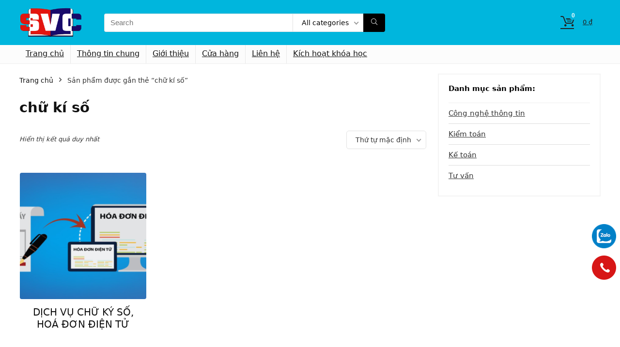

--- FILE ---
content_type: text/css; charset=utf-8
request_url: https://www.saovietaudit.com/wp-content/plugins/nm_woocomerce/assets/provinces.css?ver=6.8.3
body_size: 147
content:
.woocommerce-billing-fields__field-wrapper.active {
    display: flex;
    flex-wrap: wrap;
}
.woocommerce form .form-row .required{text-decoration:none}
.woocommerce form .form-row {
    width: 100%;
}
#billing_first_name_field {
    order: 1;
}

#billing_last_name_field {
    order: 2;
}

#billing_company_field {
    order: 3;
}

#billing_country_field {
    order: 4;
	display:none
}

#billing_state_field {
    order: 5;
}

#billing_city_field {
    order: 6;
}

#billing_address_1_field {
    order: 7;
}

#billing_address_2_field {
    order: 8;
}

#billing_postcode_field {
    order: 9;
}

#billing_phone_field {
    order: 10;
}

#billing_email_field {
    order: 11;
}

--- FILE ---
content_type: text/css; charset=utf-8
request_url: https://www.saovietaudit.com/wp-content/plugins/nm_woocomerce/style.css?ver=6.8.3
body_size: 1154
content:
a.dathang{width: 100%;color: #FFF;background: none repeat scroll 0% 0%  #7dbc00;border: medium none;text-shadow: none;font-size: 14px;-webkit-border-radius: 5px;-moz-border-radius: 5px;border-radius: 5px;line-height:2; padding: 3px 0;margin: 1% 0;display: block;text-align: center;}
.nm-kh .nm_khung {margin-bottom: 0;color: #3a2828;text-transform: capitalize;min-width: 265px;background: url(/wp-content/plugins/nm_woocomerce/img/bg-luu.png) no-repeat;
    background-position: top;background-size: contain;  display: inline-block;
    margin: 5px; padding-left:10px;
    background-position-x: 45px;height: 90px;}
.nm_khung h5 {padding-left: 5px;font-size: 17px;color: #e13615;margin-top: -9px;margin-bottom: 0;}
.nm-kh img {padding-right: 7px;vertical-align: middle;}
.nm-kh #next_posts,.nm-kh #back_posts {text-align: center;padding: 0 5px;cursor: pointer; display: inline-block;color: #ffffff;background: rgb(44 109 165 / 22%);margin: 2px;border-radius: 3px;line-height: 1;margin: 0 5px;}
span#sotrang { text-align: center; font-style: italic; margin-top: 10px;}
.nm_khung div span:last-child {color: #646464;font-size: 11px;}
.nm_khung div a {display: block;max-height: 18px;overflow: hidden;font-size:13px;line-height:1.5}
.nm_khung div span {display:inline-block;margin-left: 5px;}
.nm_khung div {display: inline-block;vertical-align: middle;
    width: calc(100% - 70px);}
.nm-kh .nm_khung > span:first-child {
    font-size: 35px;
    background: #cfebf6;
    height: 70px;
    width: 70px;
    border-radius: 100px;
    display: inline-block;
    text-align: center;line-height: 1.2;padding: 11px;}
.nm-kh td{box-shadow: -1px -1px 0px 0px #ececec;}
.nm-kh table{font-size: 11pt;border:1px solid #ececec;width: 100%;}
.nm-kh thead{color:#fff; background:#666666;padding:15px;font-size: 13pt; text-align:center;}
.nm-kh thead td{padding:5px}
.nm-kh tr::selection,.nm-kh thead~tr:hover{background-color:#EAEAEA}
.nm-kh tbody tr:nth-child(2n){background-color:#E4E4E4}
h3.nm-id {color: #f00 !important;text-align:center}
.nm-dathang{width:100%;position: fixed; bottom: 0; background: #404040; padding: 6px 10px; z-index: 100;text-align: center;left: 0;height: 40px;}
.nm-dathang a.nmdh{background-color:#d12732;border: 1px solid #fff;box-shadow: -17px -98px 31px -67px #c1111d inset; color:#dee400;font-size: 16px;padding: 15px 30px;border-radius: 4px; color:#fff !important}
.nm_khung .nmimg img{padding-right: 0;margin: 0 !important;border-radius: 50%}
.nm_khung .nmimg {padding: 9px !important;}
span.optional,#billing_address_2_field {display: none !important;}
.woocommerce-billing-fields__field-wrapper {display: grid;}
@media (max-width: 1115px){
.nm-kh .nm_khung {width: 48%;}
}
@media (max-width: 767px){
.nm-kh .nm_khung {width: 100%;}	
.nm_khung h5 {margin-top: 0}		
h3.nm-id {padding: 4px 10px;font-size: 12pt;border-radius: 2px;margin: 8px auto;}
}
.btn-dat-hang{position: fixed;bottom: 0px;left: 0;z-index:10000; background:rgb(239, 184, 55);width:100%; padding: 5px 5%;}
.btn-dat-hang #place_order{ border: 1px solid #ffffff;box-shadow: 1px 1px #d0c6c6;border-radius: 3px; margin-bottom: 0 !important;}